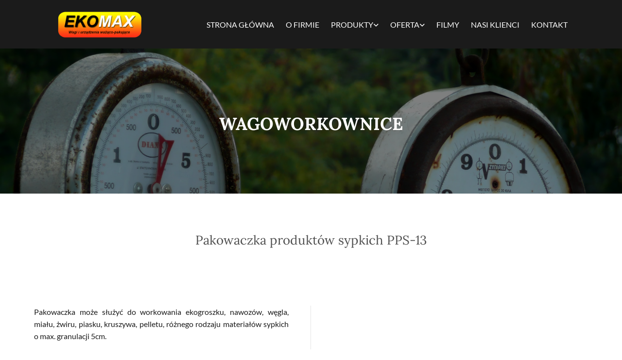

--- FILE ---
content_type: text/html; charset=UTF-8
request_url: https://ekomax24.pl/produkty/wagoworkownice/pakowaczka-produktow-sypkich-pps-13
body_size: 16041
content:
<!DOCTYPE html> <html lang="pl-PL" data-currency="EUR" data-lang="pl" data-countrycode="pl_PL" data-rHash="feed5d47c860f422712ac902a89865db" dir="auto"> <head> <meta charset="UTF-8"/> <title>Pakowaczka produktów sypkich PPS-13 - EkoMax</title><meta property="og:type" content="website"><meta property="og:title" content="Pakowaczka produktów sypkich PPS-13 - EkoMax"><meta property="og:url" content="https://ekomax24.pl/produkty/wagoworkownice/pakowaczka-produktow-sypkich-pps-13"><meta property="og:image" content="https://ekomax24.pl/uploads/vagnMmR0/brett-jordan-J_QjR9wHSdg-unsplash.jpg"><link rel='canonical' href='https://ekomax24.pl/produkty/wagoworkownice/pakowaczka-produktow-sypkich-pps-13'/><meta name="viewport" content="width=device-width, initial-scale=1"><link rel='shortcut icon' type='image/x-icon' href='https://site-assets.cdnmns.com/108ab34d214b6bd35fa24bb0b75a9731/css/img/favicon.ico'/><link rel="preload" href="https://css-fonts.eu.extra-cdn.com/css?family=Roboto:300,500&display=swap" as="style"><link href="https://css-fonts.eu.extra-cdn.com/css?family=Roboto:300,500&display=swap" rel="stylesheet"><link rel="preload" href="https://site-assets.cdnmns.com/108ab34d214b6bd35fa24bb0b75a9731/css/external-libs.css?1762435728889" as="style" fetchpriority="high"><link rel="stylesheet" href="https://site-assets.cdnmns.com/108ab34d214b6bd35fa24bb0b75a9731/css/external-libs.css?1762435728889"><style>article,aside,details,figcaption,figure,footer,header,hgroup,main,nav,section,summary{display:block}audio,canvas,video{display:inline-block}audio:not([controls]){display:none;height:0}[hidden]{display:none}html{font-size:100%;-ms-text-size-adjust:100%;-webkit-text-size-adjust:100%}html,button,input,select,textarea{font-family:inherit}body{margin:0}a:focus{outline-width:thin}a:active,a:hover{outline:0}h1{font-size:2em;margin:0.67em 0}h2{font-size:1.5em;margin:0.83em 0}h3{font-size:1.17em;margin:1em 0}h4{font-size:1em;margin:1.33em 0}h5{font-size:0.83em;margin:1.67em 0}h6{font-size:0.67em;margin:2.33em 0}abbr[title]{border-bottom:1px dotted}b,strong{font-weight:bold}blockquote{margin:1em 40px}dfn{font-style:italic}hr{-moz-box-sizing:content-box;box-sizing:content-box;height:0}mark{background:#ff0;color:#000}p,pre{margin:1em 0}code,kbd,pre,samp{font-family:monospace, serif;_font-family:'courier new', monospace;font-size:1em}pre{white-space:pre;white-space:pre-wrap;word-wrap:break-word}q{quotes:none}q:before,q:after{content:'';content:none}small{font-size:80%}sub,sup{font-size:75%;line-height:0;position:relative;vertical-align:baseline}sup{top:-0.5em}sub{bottom:-0.25em}dl,menu,ol,ul{margin:1em 0}dd{margin:0 0 0 40px}menu,ol,ul{padding:0 0 0 40px}nav ul,nav ol{list-style:none;list-style-image:none}img{-ms-interpolation-mode:bicubic}svg:not(:root){overflow:hidden}figure{margin:0}form{margin:0}fieldset{border:1px solid #c0c0c0;margin:0 2px;padding:0.35em 0.625em 0.75em}legend{border:0;padding:0;white-space:normal;*margin-left:-7px}button,input,select,textarea{font-size:100%;margin:0;vertical-align:baseline;*vertical-align:middle}button,input{line-height:normal}[type="submit"]{background-color:transparent}button,select{text-transform:none}button,html input[type="button"],input[type="reset"],input[type="submit"]{-webkit-appearance:button;cursor:pointer;*overflow:visible}button[disabled],html input[disabled]{cursor:default}input[type="checkbox"],input[type="radio"]{box-sizing:border-box;padding:0;*height:13px;*width:13px}input[type="search"]{-webkit-appearance:textfield;-moz-box-sizing:content-box;-webkit-box-sizing:content-box;box-sizing:content-box}input[type="search"]::-webkit-search-cancel-button,input[type="search"]::-webkit-search-decoration{-webkit-appearance:none}button::-moz-focus-inner,input::-moz-focus-inner{border:0;padding:0}textarea{overflow:auto;vertical-align:top}table{border-collapse:collapse;border-spacing:0}*,:before,:after{-webkit-box-sizing:border-box;-moz-box-sizing:border-box;box-sizing:border-box}@font-face{font-family:'FontAwesome';src:url("https://site-assets.cdnmns.com/108ab34d214b6bd35fa24bb0b75a9731/css/fonts/fa-brands-400.woff2") format("woff2"),url("https://site-assets.cdnmns.com/108ab34d214b6bd35fa24bb0b75a9731/css/fonts/fa-regular-400.woff2") format("woff2"),url("https://site-assets.cdnmns.com/108ab34d214b6bd35fa24bb0b75a9731/css/fonts/fa-solid-900.woff2") format("woff2"),url("https://site-assets.cdnmns.com/108ab34d214b6bd35fa24bb0b75a9731/css/fonts/fa-v4compatibility.woff2") format("woff2"),url("https://site-assets.cdnmns.com/108ab34d214b6bd35fa24bb0b75a9731/css/fonts/fa-brands-400.ttf") format("truetype"),url("https://site-assets.cdnmns.com/108ab34d214b6bd35fa24bb0b75a9731/css/fonts/fa-regular-400.ttf") format("truetype"),url("https://site-assets.cdnmns.com/108ab34d214b6bd35fa24bb0b75a9731/css/fonts/fa-solid-900.ttf") format("truetype"),url("https://site-assets.cdnmns.com/108ab34d214b6bd35fa24bb0b75a9731/css/fonts/fa-v4compatibility.ttf") format("truetype");font-weight:normal;font-style:normal;font-display:swap}@font-face{font-family:'FontAwesome';src:url("https://site-assets.cdnmns.com/108ab34d214b6bd35fa24bb0b75a9731/css/fonts/fa-brands-400.woff2") format("woff2"),url("https://site-assets.cdnmns.com/108ab34d214b6bd35fa24bb0b75a9731/css/fonts/fa-regular-400.woff2") format("woff2"),url("https://site-assets.cdnmns.com/108ab34d214b6bd35fa24bb0b75a9731/css/fonts/fa-solid-900.woff2") format("woff2"),url("https://site-assets.cdnmns.com/108ab34d214b6bd35fa24bb0b75a9731/css/fonts/fa-v4compatibility.woff2") format("woff2"),url("https://site-assets.cdnmns.com/108ab34d214b6bd35fa24bb0b75a9731/css/fonts/fa-brands-400.ttf") format("truetype"),url("https://site-assets.cdnmns.com/108ab34d214b6bd35fa24bb0b75a9731/css/fonts/fa-regular-400.ttf") format("truetype"),url("https://site-assets.cdnmns.com/108ab34d214b6bd35fa24bb0b75a9731/css/fonts/fa-solid-900.ttf") format("truetype"),url("https://site-assets.cdnmns.com/108ab34d214b6bd35fa24bb0b75a9731/css/fonts/fa-v4compatibility.ttf") format("truetype");font-weight:normal;font-style:normal;font-display:swap}header[data-underheaderrow]{position:absolute;left:0;right:0;z-index:5}header.headerFixed{position:fixed;top:0;z-index:5}header#shrunkImage{max-width:100%}header#shrunkImage>div.row{padding-top:8px;padding-bottom:8px}header.shrinking img,header.shrinking>div.row{transition:all 0.3s ease}.row{position:relative;width:100%}.row[data-attr-hide]{display:none}.rowGroup{width:100%;white-space:nowrap;overflow:hidden;display:-ms-flexbox;display:-webkit-flex;display:flex}.rowGroup.rowGroupFixed{width:1170px;margin:0 auto}.rowGroup.rowGroupFixed .row .container-fixed{width:100%}.rowGroup .row{vertical-align:top;white-space:normal;min-width:100%;min-height:100%}.rowGroup .row:last-child{margin-right:0}.no-flexbox .rowGroup .row{display:inline-block}.container{display:-ms-flexbox;display:-webkit-flex;display:flex;-webkit-flex-direction:row;-moz-flex-direction:row;-ms-flex-direction:row;flex-direction:row;-webkit-flex-wrap:wrap;-moz-flex-wrap:wrap;-ms-flex-wrap:wrap;flex-wrap:wrap}.no-flexbox .container{display:block}.no-flexbox .container:before,.no-flexbox .container:after{display:table;content:" "}.no-flexbox .container:after{clear:both}.container-fluid{width:100%}.container-fixed{width:100%}@media only screen and (min-width: 1200px){.container-fixed{max-width:1170px;margin:0 auto}.rowGroup.fullScreenRow .row{min-height:100vh;display:flex}.rowGroup.fullScreenRow.verticalAlignRowTop .row{align-items:flex-start}.rowGroup.fullScreenRow.verticalAlignRowCenter .row{align-items:center}.rowGroup.fullScreenRow.verticalAlignRowBottom .row{align-items:flex-end}.rowGroup .row{height:auto}.row.fullScreenRow{min-height:100vh;display:flex}.row.fullScreenRow.verticalAlignRowTop{align-items:flex-start !important}.row.fullScreenRow.verticalAlignRowCenter{align-items:center !important}.row.fullScreenRow.verticalAlignRowBottom{align-items:flex-end !important}}.container-fixed .container{width:100%}body .designRow{padding:0;margin:0;background-color:transparent}body .designRow>.container>.col{padding:0;margin:0}body.engagementPreviewBody{background-color:#EAEAEA}body.engagementPreviewBody .designRow{display:none}.col{position:relative;padding-left:15px;padding-right:15px}.no-flexbox .col{float:left;display:block}.col:after{content:"";visibility:hidden;display:block;height:0;clear:both}.col.flexCol{display:-ms-flexbox;display:flex;-webkit-flex-direction:column;-moz-flex-direction:column;-ms-flex-direction:column;flex-direction:column}[data-hideheader] header{margin-top:-99999px;position:absolute}[data-hidefooter] footer{margin-top:-99999px;position:absolute}.col-sm-12{width:100%}.col-sm-11{width:91.66667%}.col-sm-10{width:83.33333%}.col-sm-9{width:75%}.col-sm-8{width:66.66667%}.col-sm-7{width:58.33333%}.col-sm-6{width:50%}.col-sm-5{width:41.66667%}.col-sm-4{width:33.33333%}.col-sm-3{width:25%}.col-sm-2{width:16.66667%}.col-sm-1{width:8.33333%}@media only screen and (min-width: 768px){.col-md-12{width:100%}.col-md-11{width:91.66667%}.col-md-10{width:83.33333%}.col-md-9{width:75%}.col-md-8{width:66.66667%}.col-md-7{width:58.33333%}.col-md-6{width:50%}.col-md-5{width:41.66667%}.col-md-4{width:33.33333%}.col-md-3{width:25%}.col-md-2{width:16.66667%}.col-md-1{width:8.33333%}}@media only screen and (min-width: 1200px){.col-lg-12{width:100%}.col-lg-11{width:91.66667%}.col-lg-10{width:83.33333%}.col-lg-9{width:75%}.col-lg-8{width:66.66667%}.col-lg-7{width:58.33333%}.col-lg-6{width:50%}.col-lg-5{width:41.66667%}.col-lg-4{width:33.33333%}.col-lg-3{width:25%}.col-lg-2{width:16.66667%}.col-lg-1{width:8.33333%}}.clear:after,.clear:before{display:table;content:'';flex-basis:0;order:1}.clear:after{clear:both}.lt-ie8 .clear{zoom:1}.hide-overflow{overflow:hidden}.hide-visibility{opacity:0;visibility:hidden}.hidden{display:none !important}.hiddenBG{background-image:none !important}@media only screen and (min-width: 0px) and (max-width: 767px){.hidden-sm{display:none !important}}@media only screen and (min-width: 768px) and (max-width: 1199px){.hidden-md{display:none !important}}@media only screen and (min-width: 1200px){.hidden-lg{display:none !important}}.text-left{text-align:left}.text-center{text-align:center}.text-right{text-align:right}.margin-bottom{margin-bottom:20px}.no-lat-padding{padding-left:0px;padding-right:0px}.no-left-padding{padding-left:0px}.no-right-padding{padding-right:0px}nav .closeBtn{color:#FFF}nav a{display:block}nav a:focus,nav a:focus+.dropIco{position:relative;z-index:1}nav .dropIco{border:none;background:transparent;top:0}nav .dropIco:hover{cursor:pointer}nav .navIcon{vertical-align:middle}@media only screen and (min-width: 768px){nav:before{color:#FFF;font-size:40px;line-height:1em}[data-enablefocusindication] nav:not(.opened-menu) ul li.hasChildren{display:inline-flex}[data-enablefocusindication] nav:not(.opened-menu) ul li.hasChildren ul[id^="navUl"]{overflow:visible}[data-enablefocusindication] nav:not(.opened-menu) ul li.hasChildren ul li.hasChildren{display:block}[data-enablefocusindication] nav:not(.opened-menu) ul li a.dropIco{margin:0 !important;padding:0 !important}nav ul{margin:0;padding:0;position:relative}[data-enablefocusindication] nav ul:not(.navContainer) li.showChildren a.dropIco{position:absolute;top:50%;left:calc(100% - $caretSize)}[data-enablefocusindication] nav ul:not(.navContainer) li.showChildren>ul{opacity:1;transition:0.5s ease-in-out;max-height:1500px}[data-enablefocusindication] nav ul li a.dropIco{background-color:transparent !important;position:absolute;display:inline-block;min-width:10px;height:100%}[data-enablefocusindication] nav ul li a.dropIco:after{display:none}[data-enablefocusindication] nav ul li.hasChildren>ul>li.hasChildren a.dropIco{position:absolute;display:inline-block;top:calc(50% - 5px);right:10px;left:unset;width:10px;height:10px}[data-enablefocusindication] nav ul li.hasChildren>ul>li.hasChildren a.dropIco:after{content:"";font-family:"FontAwesome"}nav ul li{list-style:none;display:inline-block;text-align:left;position:relative}nav ul li a{display:inline-block}nav ul li a:after{content:"";font-family:"FontAwesome";font-size:0.8em;line-height:0.8em;width:10px}nav ul li a:only-child:after{display:none}nav ul li a.dropIco{display:none}nav ul li:hover>ul,nav ul li.hover>ul{display:block;opacity:1;visibility:visible}nav ul>li:focus{z-index:999}nav ul .closeBtn{display:none}nav>ul ul{display:block;opacity:0;visibility:hidden;position:absolute;left:auto;top:100%;margin-top:0;z-index:5;width:auto}nav>ul ul.left{right:100%;left:unset}nav>ul ul.firstSubmenuLeft{right:0}footer nav>ul ul{top:auto;bottom:100%}nav>ul ul .naviLeft li{text-align:end}nav>ul ul li{float:none;display:block;margin-left:0;min-width:220px;position:relative}nav>ul ul li a:after{content:"";position:absolute;right:10px;top:50%;-webkit-transform:translate(0, -50%);-moz-transform:translate(0, -50%);-o-transform:translate(0, -50%);-ms-transform:translate(0, -50%);transform:translate(0, -50%)}nav>ul ul li a.naviLeft+.dropIco{left:10px !important}nav>ul ul li a.naviLeft:after{content:"";position:absolute;left:10px;right:unset;top:50%;-webkit-transform:translate(0, -50%);-moz-transform:translate(0, -50%);-o-transform:translate(0, -50%);-ms-transform:translate(0, -50%);transform:translate(0, -50%)}nav>ul ul a{white-space:normal;display:block}nav>ul ul ul{left:100%;top:0px}}@media (min-width: 768px) and (max-width: 1199px){nav[data-settings*="verticalNav-md=true"]:before{cursor:pointer;content:"";font-family:"FontAwesome"}nav[data-settings*="verticalNav-md=true"] ul{margin:0;padding:0;visibility:visible}nav[data-settings*="verticalNav-md=true"] ul li{text-align:left !important;position:relative;display:block;width:100%}nav[data-settings*="verticalNav-md=true"] ul li.hasChildren>ul>li.hasChildren a.dropIco{height:unset}nav[data-settings*="verticalNav-md=true"] ul li.hasChildren a.dropIco{position:absolute;display:inline-block;margin-top:0 !important;margin-bottom:0 !important;right:0;height:unset}nav[data-settings*="verticalNav-md=true"] ul li.hasChildren a.dropIco:before{content:"";font-family:"FontAwesome"}nav[data-settings*="verticalNav-md=true"] ul li.hasChildren a.dropIco:after{content:'' !important;display:block;position:absolute;margin:0;width:40px;height:40px;top:50%;left:50%;background:transparent;-webkit-transform:translate(-50%, -50%);-moz-transform:translate(-50%, -50%);-o-transform:translate(-50%, -50%);-ms-transform:translate(-50%, -50%);transform:translate(-50%, -50%);z-index:2}nav[data-settings*="verticalNav-md=true"] ul li.hasChildren.showChildren>.dropIco:before{content:""}nav[data-settings*="verticalNav-md=true"] ul li.hasChildren>ul>li.hasChildren a.dropIco{right:1em;top:0 !important;left:unset !important}nav[data-settings*="verticalNav-md=true"] ul a{text-decoration:none;display:block;line-height:1}nav[data-settings*="verticalNav-md=true"] ul a:after{display:none}nav[data-settings*="verticalNav-md=true"] ul a.dropIco[aria-expanded=true] ~ ul{overflow:visible}nav[data-settings*="verticalNav-md=true"] ul a:focus,nav[data-settings*="verticalNav-md=true"] ul a:focus ~ .dropIco{z-index:6}nav[data-settings*="verticalNav-md=true"]>ul{position:fixed;top:0;right:100%;width:20%;height:100%;z-index:99999;background:rgba(0,0,0,0.9);padding-top:50px;overflow-y:scroll}nav[data-settings*="verticalNav-md=true"]>ul ul{max-height:0;margin-left:10px;transition:0.5s cubic-bezier(0, 1, 0.5, 1);overflow:hidden;display:block;position:relative;top:auto;left:auto;right:unset}nav[data-settings*="verticalNav-md=true"]>ul .hasChildren.showChildren>ul{opacity:1;transition:0.5s ease-in-out;max-height:1500px}nav[data-settings*="verticalNav-md=true"]>ul .closeBtn{position:absolute;top:10px;right:10px;font-size:2em;display:inline;width:auto;padding:0.2em}nav[data-settings*="verticalNav-md=true"]>ul .closeBtn:before{content:"×";font-family:"FontAwesome"}nav[data-settings*="verticalNav-md=true"][data-settings*="direction=right"]>ul{right:auto;left:100%}nav[data-settings*="verticalNav-md=true"]>ul{width:50%}}@media (min-width: 1200px){nav[data-settings*="verticalNav-lg=true"]:before{cursor:pointer;content:"";font-family:"FontAwesome"}nav[data-settings*="verticalNav-lg=true"] ul{margin:0;padding:0;visibility:visible}nav[data-settings*="verticalNav-lg=true"] ul li{text-align:left !important;position:relative;display:block;width:100%}nav[data-settings*="verticalNav-lg=true"] ul li.hasChildren>ul>li.hasChildren a.dropIco{height:unset}nav[data-settings*="verticalNav-lg=true"] ul li.hasChildren a.dropIco{position:absolute;display:inline-block;margin-top:0 !important;margin-bottom:0 !important;right:0;height:unset}nav[data-settings*="verticalNav-lg=true"] ul li.hasChildren a.dropIco:before{content:"";font-family:"FontAwesome"}nav[data-settings*="verticalNav-lg=true"] ul li.hasChildren a.dropIco:after{content:'' !important;display:block;position:absolute;margin:0;width:40px;height:40px;top:50%;left:50%;background:transparent;-webkit-transform:translate(-50%, -50%);-moz-transform:translate(-50%, -50%);-o-transform:translate(-50%, -50%);-ms-transform:translate(-50%, -50%);transform:translate(-50%, -50%);z-index:2}nav[data-settings*="verticalNav-lg=true"] ul li.hasChildren.showChildren>.dropIco:before{content:""}nav[data-settings*="verticalNav-lg=true"] ul li.hasChildren>ul>li.hasChildren a.dropIco{right:1em;top:0 !important;left:unset !important}nav[data-settings*="verticalNav-lg=true"] ul a{text-decoration:none;display:block;line-height:1}nav[data-settings*="verticalNav-lg=true"] ul a:after{display:none}nav[data-settings*="verticalNav-lg=true"] ul a.dropIco[aria-expanded=true] ~ ul{overflow:visible}nav[data-settings*="verticalNav-lg=true"] ul a:focus,nav[data-settings*="verticalNav-lg=true"] ul a:focus ~ .dropIco{z-index:6}nav[data-settings*="verticalNav-lg=true"]>ul{position:fixed;top:0;right:100%;width:20%;height:100%;z-index:99999;background:rgba(0,0,0,0.9);padding-top:50px;overflow-y:scroll}nav[data-settings*="verticalNav-lg=true"]>ul ul{max-height:0;margin-left:10px;transition:0.5s cubic-bezier(0, 1, 0.5, 1);overflow:hidden;display:block;position:relative;top:auto;left:auto;right:unset}nav[data-settings*="verticalNav-lg=true"]>ul .hasChildren.showChildren>ul{opacity:1;transition:0.5s ease-in-out;max-height:1500px}nav[data-settings*="verticalNav-lg=true"]>ul .closeBtn{position:absolute;top:10px;right:10px;font-size:2em;display:inline;width:auto;padding:0.2em}nav[data-settings*="verticalNav-lg=true"]>ul .closeBtn:before{content:"×";font-family:"FontAwesome"}nav[data-settings*="verticalNav-lg=true"][data-settings*="direction=right"]>ul{right:auto;left:100%}}nav[data-settings*="vertical=true"]:before{cursor:pointer;content:"";font-family:"FontAwesome"}nav[data-settings*="vertical=true"] ul{margin:0;padding:0;visibility:visible}nav[data-settings*="vertical=true"] ul li{text-align:left !important;position:relative;display:block;width:100%}nav[data-settings*="vertical=true"] ul li.hasChildren>ul>li.hasChildren a.dropIco{height:unset}nav[data-settings*="vertical=true"] ul li.hasChildren a.dropIco{position:absolute;display:inline-block;margin-top:0 !important;margin-bottom:0 !important;right:0;height:unset}nav[data-settings*="vertical=true"] ul li.hasChildren a.dropIco:before{content:"";font-family:"FontAwesome"}nav[data-settings*="vertical=true"] ul li.hasChildren a.dropIco:after{content:'' !important;display:block;position:absolute;margin:0;width:40px;height:40px;top:50%;left:50%;background:transparent;-webkit-transform:translate(-50%, -50%);-moz-transform:translate(-50%, -50%);-o-transform:translate(-50%, -50%);-ms-transform:translate(-50%, -50%);transform:translate(-50%, -50%);z-index:2}nav[data-settings*="vertical=true"] ul li.hasChildren.showChildren>.dropIco:before{content:""}nav[data-settings*="vertical=true"] ul li.hasChildren>ul>li.hasChildren a.dropIco{right:1em;top:0 !important;left:unset !important}nav[data-settings*="vertical=true"] ul a{text-decoration:none;display:block;line-height:1}nav[data-settings*="vertical=true"] ul a:after{display:none}nav[data-settings*="vertical=true"] ul a.dropIco[aria-expanded=true] ~ ul{overflow:visible}nav[data-settings*="vertical=true"] ul a:focus,nav[data-settings*="vertical=true"] ul a:focus ~ .dropIco{z-index:6}nav[data-settings*="vertical=true"]>ul{position:fixed;top:0;right:100%;width:20%;height:100%;z-index:99999;background:rgba(0,0,0,0.9);padding-top:50px;overflow-y:scroll}nav[data-settings*="vertical=true"]>ul ul{max-height:0;margin-left:10px;transition:0.5s cubic-bezier(0, 1, 0.5, 1);overflow:hidden;display:block;position:relative;top:auto;left:auto;right:unset}nav[data-settings*="vertical=true"]>ul .hasChildren.showChildren>ul{opacity:1;transition:0.5s ease-in-out;max-height:1500px}nav[data-settings*="vertical=true"]>ul .closeBtn{position:absolute;top:10px;right:10px;font-size:2em;display:inline;width:auto;padding:0.2em}nav[data-settings*="vertical=true"]>ul .closeBtn:before{content:"×";font-family:"FontAwesome"}nav[data-settings*="vertical=true"][data-settings*="direction=right"]>ul{right:auto;left:100%}@media only screen and (max-width: 767px){nav:not(.horizontal-menu--mobile):before,nav[data-settings*="vertical=true"]:not(.horizontal-menu--mobile):before{content:"";cursor:pointer;font-family:"FontAwesome";padding:10px;line-height:1em}nav:not(.horizontal-menu--mobile) ul,nav[data-settings*="vertical=true"]:not(.horizontal-menu--mobile) ul{margin:0;padding:0}nav:not(.horizontal-menu--mobile) ul li,nav[data-settings*="vertical=true"]:not(.horizontal-menu--mobile) ul li{text-align:left !important;position:relative}nav:not(.horizontal-menu--mobile) ul li.hasChildren .dropIco,nav[data-settings*="vertical=true"]:not(.horizontal-menu--mobile) ul li.hasChildren .dropIco{position:absolute;right:1em;padding-left:15px;padding-right:15px;margin-top:0 !important;margin-bottom:0 !important}nav:not(.horizontal-menu--mobile) ul li.hasChildren .dropIco:before,nav[data-settings*="vertical=true"]:not(.horizontal-menu--mobile) ul li.hasChildren .dropIco:before{content:"";font-family:"FontAwesome"}nav:not(.horizontal-menu--mobile) ul li.hasChildren .dropIco:after,nav[data-settings*="vertical=true"]:not(.horizontal-menu--mobile) ul li.hasChildren .dropIco:after{display:none}nav:not(.horizontal-menu--mobile) ul li.hasChildren.showChildren>.dropIco:before,nav[data-settings*="vertical=true"]:not(.horizontal-menu--mobile) ul li.hasChildren.showChildren>.dropIco:before{content:""}nav:not(.horizontal-menu--mobile) ul li.active>a,nav[data-settings*="vertical=true"]:not(.horizontal-menu--mobile) ul li.active>a{font-weight:600}nav:not(.horizontal-menu--mobile) ul a,nav[data-settings*="vertical=true"]:not(.horizontal-menu--mobile) ul a{text-decoration:none;line-height:1}nav:not(.horizontal-menu--mobile) ul a.dropIco[aria-expanded=true] ~ ul,nav[data-settings*="vertical=true"]:not(.horizontal-menu--mobile) ul a.dropIco[aria-expanded=true] ~ ul{overflow:visible}nav:not(.horizontal-menu--mobile) ul a:focus,nav:not(.horizontal-menu--mobile) ul a:focus ~ .dropIco,nav[data-settings*="vertical=true"]:not(.horizontal-menu--mobile) ul a:focus,nav[data-settings*="vertical=true"]:not(.horizontal-menu--mobile) ul a:focus ~ .dropIco{z-index:6}nav:not(.horizontal-menu--mobile)>ul,nav[data-settings*="vertical=true"]:not(.horizontal-menu--mobile)>ul{position:fixed;right:100%;top:0;width:100%;height:100%;z-index:99999;background:rgba(0,0,0,0.9);padding:50px 0 0 20px;overflow-y:scroll}nav:not(.horizontal-menu--mobile)>ul ul,nav[data-settings*="vertical=true"]:not(.horizontal-menu--mobile)>ul ul{max-height:0;margin-left:10px;transition:0.5s cubic-bezier(0, 1, 0.5, 1);overflow:hidden}nav:not(.horizontal-menu--mobile)>ul ul li a,nav[data-settings*="vertical=true"]:not(.horizontal-menu--mobile)>ul ul li a{line-height:1}nav:not(.horizontal-menu--mobile)>ul .hasChildren.showChildren>ul,nav[data-settings*="vertical=true"]:not(.horizontal-menu--mobile)>ul .hasChildren.showChildren>ul{opacity:1;transition:0.5s ease-in-out;max-height:1500px}nav:not(.horizontal-menu--mobile)>ul .closeBtn,nav[data-settings*="vertical=true"]:not(.horizontal-menu--mobile)>ul .closeBtn{position:absolute;top:19px;right:21px;font-size:2em;display:inline;z-index:1;padding:0.2em}nav:not(.horizontal-menu--mobile)>ul .closeBtn:before,nav[data-settings*="vertical=true"]:not(.horizontal-menu--mobile)>ul .closeBtn:before{content:"×";font-family:"FontAwesome"}nav:not(.horizontal-menu--mobile)[data-settings*="direction=right"]>ul,nav[data-settings*="vertical=true"]:not(.horizontal-menu--mobile)[data-settings*="direction=right"]>ul{left:100%;right:auto}}.locale ul{margin:0;padding:0;display:inline-block;white-space:nowrap;position:relative;z-index:2}.locale ul a{text-decoration:none}.locale ul li{display:none;list-style:none;position:absolute;width:100%}.locale ul li a:before{content:"";font-family:"FontAwesome";font-size:0.8em;margin-right:5px;display:none;vertical-align:bottom}.locale ul li.active{display:block;position:static}.locale ul li.active a:before{display:inline-block}.locale ul li.active:only-child a:before{display:none}.locale ul:hover{z-index:11}.locale ul:hover li{display:block}.locale .locale_touch li:not(.active){display:block}body.noScroll{overflow:hidden;position:fixed}body.safariNoScroll{overflow:hidden}.form input[type="checkbox"]+label{display:inline-block;margin-left:10px;cursor:pointer}.form input[type="checkbox"]+label:before{display:inline-block;vertical-align:middle;left:0;width:1.8em;height:1.8em;font-family:'FontAwesome';font-size:0.8em;text-align:center;line-height:1.7em;margin-right:0.5em;content:'';color:#333;background:#FFF;border:1px solid #ccc;letter-spacing:normal;font-style:normal}.form input[type="checkbox"]:focus+label:before{-webkit-box-shadow:box-shadow(0 0 1px 0.01em #3b99fc);-moz-box-shadow:box-shadow(0 0 1px 0.01em #3b99fc);box-shadow:box-shadow(0 0 1px 0.01em #3b99fc)}.form input[type="checkbox"]:checked+label:before{content:'\f00c'}.image{max-width:100%;height:auto}.row.brandfooter .col{display:block}.row.brandfooter .brandLogoContainer{text-align:right}.row.brandfooter .brandLogoContainer .footerlogo{vertical-align:middle}.row.brandfooter .brandLogoContainer .brandText{display:inline-block;vertical-align:middle}.row.brandfooter .brandTextAlternativeContainer{display:flex;align-items:center;padding-top:6px}.row.brandfooter .brandTextAlternativeContainer a{color:inherit !important}.row.brandfooter .brandTextContainer{width:inherit}.row.brandfooter .brandTextContainer .footerText{color:black}.row.brandfooter .logoOpacity{opacity:66%;width:100px}@media only screen and (max-width: 768px){.row.brandfooter .brandLogoContainer,.row.brandfooter .brandTextContainer{text-align:center}}.row.brandfooter.noPadding{height:40px;display:table;padding:0}.row.brandfooter.noPadding img,.row.brandfooter.noPadding span{display:table-cell;vertical-align:middle}.row.brandfooter.noPadding img.brandingText,.row.brandfooter.noPadding span.brandingText{padding-left:5px}.row.brandfooter .brandedInnerRow{padding:0}.row.brandfooter .brandedTopColumn{margin-bottom:25px}.row.brandheader{z-index:1;box-shadow:0px 0px 5px rgba(0,0,0,0.1)}.row.brandheader .col{display:block;padding-bottom:0}.row.brandheader.noPadding{height:56px;display:flex;justify-content:center;align-items:center;padding:0}.row.brandheader.noPadding .wrapper{display:flex;justify-content:center;align-items:center}.row.brandheader.noPadding .wrapper .brandingLogo{margin-right:24px;padding-right:24px;border-right:1px solid #ECEDEE}.row.brandheader.noPadding .wrapper .brandingLogo img{height:32px}.row.brandheader.noPadding .wrapper .brandingLink{font-size:13px}@media only screen and (max-width: 375px){.row.brandheader .col{display:flex;justify-content:center;align-items:center;padding-bottom:0}.row.brandheader.noPadding{height:100px}.row.brandheader.noPadding .wrapper{flex-wrap:wrap;padding:0 10px 7px 10px}.row.brandheader.noPadding .wrapper .brandingLogo{border-right:none;margin-right:0;padding-right:5px;padding-left:5px}}@media only screen and (min-width: 376px) and (max-width: 426px){.row.brandheader .col{display:flex;justify-content:center;align-items:center;padding-bottom:0}.row.brandheader.noPadding{height:88px}.row.brandheader.noPadding .wrapper{flex-wrap:wrap;padding:0 30px 7px 30px}.row.brandheader.noPadding .wrapper .brandingLogo{border-right:none;margin-right:0;padding-right:5px;padding-left:5px}}@media only screen and (min-width: 427px) and (max-width: 1024px){.row.brandheader .col{display:flex;justify-content:center;align-items:center;padding-bottom:0}.row.brandheader.noPadding .wrapper{flex-wrap:wrap}}.infobar-wrapper{position:fixed;top:0;left:0;display:block;z-index:20;width:100vw;padding:32px;background:rgba(27,27,27,0.95);font-size:13px}.infobar-wrapper .infobar{font-family:'Roboto';width:100vw;text-align:left;display:flex;flex-direction:column;justify-content:center;height:100%}.infobar-wrapper .infobar a{color:#fff}.infobar-wrapper .infobar p{color:#fff;text-align:left;line-height:18px}.infobar-wrapper .infobar .cookie-row{width:calc(100% - 64px);padding:0}.infobar-wrapper .infobar .cookie-row.cookie-row-text{overflow:auto}.infobar-wrapper .infobar h1.cookie-headline,.infobar-wrapper .infobar h4.cookie-headline{color:#fff;font-size:18px;font-weight:500;margin-bottom:8px}.infobar-wrapper .infobar h1.cookie-headline.push-top,.infobar-wrapper .infobar h4.cookie-headline.push-top{margin-top:24px}.infobar-wrapper .infobar p.cookie-description{text-align:left;line-height:1.36;font-size:14px;font-weight:300;max-width:1040px;width:100%;margin-bottom:16px}.infobar-wrapper .infobar p.cookie-readmore{font-size:14px;text-align:left;padding-bottom:12px}.infobar-wrapper .infobar .cookie-checkboxes{width:50%;min-height:47px;padding:16px 0;float:left}.infobar-wrapper .infobar .cookie-checkboxes label{color:#fff;font-size:16px;font-weight:300;margin-right:16px}.infobar-wrapper .infobar .cookie-checkboxes label input{margin-right:8px}.infobar-wrapper .infobar .cookie-buttons{font-weight:500;width:50%;min-height:47px;float:left;text-align:right}.infobar-wrapper .infobar .cookie-buttons a{cursor:pointer}.infobar-wrapper[data-settings*="bottom"]{bottom:0;top:inherit}@media only screen and (max-width: 1199px){.infobar-wrapper .infobar{width:100%}}.infobar-wrapper .infobar-close{position:absolute;top:15px;right:20px;font-size:25px;color:#FFF}.infobar-wrapper a#revoke-consent{font-size:13px;padding:13px 24px;border:1px solid #fff;background:#fff;color:#181818;-webkit-border-radius:3px;-moz-border-radius:3px;-o-border-radius:3px;border-radius:3px}.infobar-wrapper a#infobar-acceptCookiesBtn{display:inline-block;font-size:13px;padding:13px 24px;border:1px solid #fff;background:#fff;color:#181818;-webkit-border-radius:3px;-moz-border-radius:3px;-o-border-radius:3px;border-radius:3px}.infobar-wrapper a#infobar-acceptSelectedCookiesBtn{display:inline-block;font-size:13px;padding:13px 24px;border:1px solid #fff;margin-right:16px;-webkit-border-radius:3px;-moz-border-radius:3px;-o-border-radius:3px;border-radius:3px}.infobar-wrapper a#infobar-donottrack{font-size:13px;padding:13px 24px;border:1px solid #fff;background:#fff;color:#181818;margin-left:18px;float:right;-webkit-border-radius:3px;-moz-border-radius:3px;-o-border-radius:3px;border-radius:3px}@media only screen and (max-width: 992px){.infobar-wrapper{height:100%;overflow:scroll}.infobar-wrapper .infobar .cookie-row{width:100%}.infobar-wrapper .infobar .cookie-checkboxes{float:none;width:100%}.infobar-wrapper .infobar .cookie-checkboxes label{display:block}.infobar-wrapper .infobar .cookie-checkboxes label:first-of-type{margin-bottom:16px}.infobar-wrapper .infobar .cookie-buttons{float:none;width:100%;text-align:left}}.optout-button{position:fixed;bottom:0px;left:2%;z-index:5;width:100px;height:50px;background-color:rgba(163,163,163,0.4);color:white}.rowGroup .row.normalizeSize,.imagelist .slide.normalizeSize,.gallery .slide.normalizeSize,.catalog .slide.normalizeSize,.blog .slide.normalizeSize{opacity:0;padding-left:0;padding-right:0;min-width:0;max-width:0;max-height:0;border:0}@media only screen and (max-width: 768px){.rowGroup .row.normalizeSize,.imagelist .slide.normalizeSize,.gallery .slide.normalizeSize,.catalog .slide.normalizeSize,.blog .slide.normalizeSize{padding-left:0;padding-right:0;min-width:0;max-width:0;border:0}}.osmap .osmap-container,.osmap .map-container{z-index:0}.singleProduct .shopQuantity{float:left;display:inline-block;padding:5px 0}.singleProduct .shopQuantity .description{margin-right:5px}.singleProduct .shopQuantity .decreaseQuantity,.singleProduct .shopQuantity .increaseQuantity{cursor:pointer;width:20px;padding:0 10px;-moz-user-select:-moz-none;-khtml-user-select:none;-webkit-user-select:none;user-select:none}.singleProduct .shopQuantity .decreaseQuantity.outOfStock,.singleProduct .shopQuantity .increaseQuantity.outOfStock{color:#333333;cursor:auto}.singleProduct .shopQuantity .quantity{width:40px;display:inline-block;text-align:center}.cart .prodDetails>span{overflow:visible}.cart .prodDetails .prodQuant,.cart .prodDetails .prodQuantity,.cart .prodDetails .prodPrice{display:inline-block}.cart .prodDetails .prodQuant{padding-right:10px}.cart .prodDetails input.prodQuantity{width:20px;text-align:center;border-radius:3px}.cart .prodDetails .prodPrice{float:right;line-height:2.2em}.cart .prodRemove{padding-top:1em}.checkout .products .product-row .qty{width:auto} </style><!--[if IE 8]><link rel="stylesheet" href="https://site-assets.cdnmns.com/108ab34d214b6bd35fa24bb0b75a9731/css/grids.css?1762435728889"><!endif]--><style>.h-captcha{display:table;margin-bottom:10px}.hcaptcha-badge{background-color:#fafafa;z-index:2;width:280px;border-radius:4px;border:1px solid #b2bdcc;position:fixed;bottom:70px}.hcaptcha-badge.hide{visibility:hidden}.hcaptcha-badge.bottomleft{left:-210px;display:flex;flex-direction:row-reverse}.hcaptcha-badge.bottomleft .hcaptcha-badge-logo-wrapper{padding:5px 10px 0px 10px;display:flex;align-items:center;flex-direction:column}.hcaptcha-badge.bottomleft .hcaptcha-badge-logo-wrapper .hcaptcha-badge-logo{width:50px;height:50px;background-image:url("https://site-assets.cdnmns.com/108ab34d214b6bd35fa24bb0b75a9731/css/img/hcaptcha-badge.svg");background-size:cover}.hcaptcha-badge.bottomleft .hcaptcha-badge-logo-wrapper .hcaptcha-badge-text{font-size:10px;font-weight:600}.hcaptcha-badge.bottomleft .hcaptcha-badge-legal{display:block;margin:auto;line-height:18px;font-size:10px;min-width:200px}.hcaptcha-badge.bottomleft:hover{left:2px;cursor:pointer}.hcaptcha-badge.bottomright{right:-210px;display:flex}.hcaptcha-badge.bottomright .hcaptcha-badge-logo-wrapper{padding:5px 10px 0px 10px;display:flex;align-items:center;flex-direction:column}.hcaptcha-badge.bottomright .hcaptcha-badge-logo-wrapper .hcaptcha-badge-logo{width:50px;height:50px;background-image:url("https://site-assets.cdnmns.com/108ab34d214b6bd35fa24bb0b75a9731/css/img/hcaptcha-badge.svg");background-size:cover}.hcaptcha-badge.bottomright .hcaptcha-badge-logo-wrapper .hcaptcha-badge-text{font-size:10px;font-weight:600}.hcaptcha-badge.bottomright .hcaptcha-badge-legal{display:block;margin:auto;line-height:18px;font-size:10px;min-width:200px}.hcaptcha-badge.bottomright:hover{right:2px;cursor:pointer}.hcaptcha-badge:after{content:'';display:block;width:65px;height:73.6px;background-image:url("https://site-assets.cdnmns.com/108ab34d214b6bd35fa24bb0b75a9731/css/img/hcaptcha-badge-tool.png");background-size:cover} </style><!--[if IE 8]><link rel="stylesheet" href="https://site-assets.cdnmns.com/108ab34d214b6bd35fa24bb0b75a9731/css/hcaptcha.css?1762435728889"><![endif]--><style id='style_site'>.headline { font-family:Lora; font-weight:700; color:#505050; font-size:26px; line-height:1.2em; margin-bottom:20px;} .headline a:hover { text-decoration:underline;} nav { text-align:right;} nav> ul li> a { color:rgb(53, 53, 53);} nav:before { font-size:30px; color:rgb(53, 53, 53);} nav> ul> li> ul a { font-size:14px; color:rgb(27, 27, 27);} nav> ul li> a:hover { color:#f8a942;} nav> ul li.active> a { color:#f8a942; border-color:#f8a942;} nav> ul li a { padding-top:10px; padding-right:15px; padding-bottom:10px; padding-left:15px; margin-top:0px; margin-right:0px; margin-left:0px; text-transform:uppercase; background-color:rgba(255, 255, 255, 0); border-color:rgba(30, 149, 80, 0); border-bottom-width:4px;} nav> ul> li> ul li a { background-color:rgb(255, 255, 255); border-color:rgb(255, 255, 255); margin-bottom:0px; border-bottom-width:0px; padding-left:10px; padding-right:10px;} nav> ul> li> ul li.active> a { color:#f8a942; border-color:rgb(255, 255, 255); background-color:rgb(255, 255, 255);} nav.opened-menu> ul { background-color:rgb(255, 255, 255);} nav> ul .closeBtn { color:rgb(182, 182, 182);} nav> ul> li> ul a:hover { color:#f8a942;} .nav .navIcon.fa { padding-right:10px; padding-bottom:2px;} nav> ul> li> ul li a:hover { border-color:rgb(255, 255, 255); background-color:rgb(255, 255, 255);} nav> ul li a:hover { border-color:#f8a942;} .subtitle { font-family:Lora; font-size:22px; line-height:1.2em; margin-bottom:20px;} .subtitle a { color:rgb(53, 53, 53);} .subtitle a:hover { color:#cf8626;} .preamble { font-size:20px; line-height:1.4em; letter-spacing:0em; margin-bottom:5px;} .bodytext { font-family:Lato; margin-bottom:5px;} .bodytext a { color:rgb(182, 182, 182);} .smalltext { font-family:Lora; font-size:30px; line-height:1.6em; margin-bottom:5px;} .smalltext a { color:rgb(53, 53, 53);} .smalltext a:hover { color:#cf8626; text-decoration:underline;} body { color:rgb(27, 27, 27); font-size:16px; font-family:Roboto; line-height:1.6em; font-weight:400; background-color:rgb(255, 255, 255); background-image:url(/uploads/vagnMmR0/brett-jordan-J_QjR9wHSdg-unsplash.jpg); background-repeat:no-repeat; background-size:cover; background-position:50% 50%; background-attachment:fixed;} body a { text-decoration:none; color:#cf8626;} body a:hover { color:#f8a942;} .button { border-radius:3px; background-color:#f8a942; font-weight:700; color:rgb(255, 255, 255); font-family:Helvetica; line-height:1em; border-top-left-radius:100px; border-top-right-radius:100px; border-bottom-left-radius:100px; border-bottom-right-radius:100px; margin-bottom:40px; padding-left:30px; padding-top:20px; padding-bottom:20px; padding-right:30px;} .button:hover { background-color:#cf8626; color:rgb(255, 255, 255);} .button .buttonIcon.fa { margin-right:10px;} .form { margin-bottom:40px; padding-left:0px; padding-top:0px; padding-bottom:0px; padding-right:0px;} .form label { padding-bottom:0px; line-height:1.2em; margin-bottom:10px;} .form input[type=text],.form textarea,.form select { border-radius:3px; border-color:rgb(182, 182, 182); color:rgb(69, 69, 69); font-size:14px; padding-top:12px; padding-right:10px; padding-bottom:12px; padding-left:10px; margin-top:0px; margin-right:0px; margin-left:0px; background-color:rgb(255, 255, 255); border-top-width:1px; border-left-width:1px; border-bottom-width:1px; border-right-width:1px; margin-bottom:10px; border-top-left-radius:0px; border-top-right-radius:0px; border-bottom-right-radius:0px; border-bottom-left-radius:0px;} .form input[type=submit] { margin-top:20px; margin-bottom:0px;} .form2 label { color:rgb(255, 255, 255); text-align:center;} .form2 input[type=text],.form2 textarea,.form2 select { background-color:rgb(182, 182, 182); border-color:rgb(255, 255, 255); color:rgb(27, 27, 27);} .form2 input[type=submit] { color:rgb(27, 27, 27); background-color:rgb(255, 255, 255); display:table; margin-left:auto; margin-right:auto;} .form2 input[type=submit]:hover { color:rgb(255, 255, 255); background-color:rgb(27, 27, 27);} .form .subtitle { margin-top:20px;} .form2 .subtitle { color:rgb(255, 255, 255);} .form input[type=text],.form input[type=date],.form textarea,.form select { font-family:Lato; color:#a7a7a7;} .form input[type=checkbox]+span,.form input[type=radio]+span,.form .form_option input[type=checkbox]+label:not([class*="optin"]) { margin-left:0px; margin-bottom:20px; margin-right:20px;} .text { margin-bottom:40px; padding-top:0px; padding-right:0px; padding-bottom:0px; padding-left:0px;} .image { margin-bottom:40px;} .image + .hoverOverlay { background-color:rgba(255, 255, 255, 0.52);} .map { margin-bottom:40px;} .gallery { margin-bottom:40px;} .row { padding-top:60px; padding-right:30px; padding-bottom:20px; padding-left:30px; background-color:rgb(255, 255, 255);} .col { margin-bottom:0px; padding-left:15px; padding-right:15px; margin-top:0px; padding-bottom:0px;} .custom1 { line-height:1.1em; margin-bottom:5px; font-size:50px; text-align:center; font-weight:800; text-transform:uppercase; color:#494949;} .custom1 a { color:#f8a942;} .custom1 a:hover { color:#f8a942;} .custom2 { line-height:1.2em; margin-bottom:5px; color:#494949; font-size:28px; text-align:center;} .custom2 a { color:#f8a942;} .custom2 a:hover { color:#f8a942;} .custom4 { color:#494949; font-size:26px; line-height:1.2em; text-align:left; margin-bottom:20px;} .custom4 a { color:#f8a942;} .custom4 a:hover { color:#f8a942;} .custom5 { color:#494949; font-size:22px; line-height:1.2em; text-align:left; margin-bottom:5px;} .custom5 a { color:#f8a942;} .custom5 a:hover { color:#f8a942;} .custom3 { margin-bottom:20px; color:#494949; font-size:32px; line-height:1.2em; text-align:left;} .custom3 a { color:#f8a942;} .custom3 a:hover { color:#f8a942;} .smallsubtitle { font-size:22px; line-height:1.2em; margin-bottom:5px;} .spottext { font-family:Poppins; font-weight:700; color:rgb(255, 255, 255); font-size:54px; line-height:1.1em; text-transform:uppercase; text-align:center; margin-bottom:5px;} .spottext a { color:#f8a942;} .footertext { font-size:12px; line-height:1.6em; margin-bottom:0px; color:rgb(255, 255, 255);} .footertext a { color:#f8a942;} .footertext a:hover { color:rgb(255, 255, 255);} .companyname { font-size:20px; text-align:left; line-height:1.2em; color:rgb(53, 53, 53); letter-spacing:0.1em; text-transform:uppercase;} .companyname a { color:rgb(53, 53, 53);} .companyname a:hover { color:rgb(53, 53, 53);} .smallspottext { line-height:1.2em; text-align:center; font-size:28px; margin-bottom:5px; text-transform:none; color:rgb(255, 255, 255);} .smallspottext a { color:#f8a942;} .smallspottext a:hover { color:#f8a942;} .locale { text-align:left;} .locale ul li a { transition:all 0.25s ease-in 0s; color:rgb(255, 255, 255); font-size:14px;} .locale ul li { padding-top:5px; padding-right:12px; padding-bottom:5px; padding-left:12px; border-right-width:0px; border-color:rgb(53, 53, 53); text-align:left; background-color:rgb(53, 53, 53);} .locale ul li a:hover { color:rgb(255, 255, 255);} .locale ul li.active a { color:rgb(255, 255, 255);} .locale ul li:hover { border-color:rgb(53, 53, 53); background-color:rgb(53, 53, 53);} .locale ul li.active { border-color:rgb(53, 53, 53); background-color:rgb(53, 53, 53);} .button2 { font-size:18px; line-height:1em; margin-bottom:40px; border-radius:3px; color:rgb(27, 27, 27); display:table; margin-left:auto; margin-right:auto; padding-top:19px; padding-right:30px; padding-bottom:20px; padding-left:30px; border-top-width:0px; border-right-width:0px; border-bottom-width:0px; border-left-width:0px; border-color:#cf8626; background-color:rgb(255, 255, 255); border-top-left-radius:0px; border-top-right-radius:0px; border-bottom-right-radius:0px; border-bottom-left-radius:0px;} .button2:hover { color:rgb(255, 255, 255); border-color:#cf8626; background-color:rgb(27, 27, 27);} .button2 .buttonIcon.fa { margin-right:10px;} .divider { width:100%; border-top-width:1px; border-color:rgb(228, 228, 228); display:table; margin-left:auto; margin-right:auto; padding-bottom:20px;} .singlePost .divider { margin-bottom:40px;} .socialmedia { text-align:right; font-size:18px;} .socialmedia li { margin-left:0px; margin-bottom:10px; margin-right:10px; background-color:#cf8626; border-top-left-radius:100px; border-top-right-radius:100px; border-bottom-right-radius:100px; border-bottom-left-radius:100px; border-color:rgba(120, 97, 6, 0); border-top-width:4px; border-right-width:4px; border-bottom-width:4px; border-left-width:4px;} .socialmedia li:hover { background-color:#8d4415;} .socialmedia li a { color:rgb(255, 255, 255); width:30px; height:30px;} .socialmedia li a:hover { color:rgb(255, 255, 255);} .paymenticons li { padding-bottom:0px; margin-bottom:10px; margin-left:0px; padding-left:0px; margin-right:10px;} .paymenticons { text-align:left;} .linklist { padding-bottom:0px; padding-left:0px; margin-bottom:40px; margin-top:0px; background-color:rgba(241, 241, 241, 0);} .linklist a { margin-bottom:1px; background-color:rgba(241, 241, 241, 0); padding-top:10px; padding-right:10px; padding-bottom:10px; padding-left:10px;} .linklist a:hover { background-color:rgba(241, 241, 241, 0); color:#8d4415;} .linklist .listIcon { border-top-width:3px; border-right-width:20px;} .breadcrumb li a { margin-bottom:10px; margin-left:10px; margin-right:10px;} .cart { display:table; margin-left:auto; margin-right:0; margin-bottom:0px; padding-top:3px;} .cart .cartBtn { color:rgb(27, 27, 27); font-size:20px;} .cart .cartAmount { font-size:12px; color:rgb(255, 255, 255); background-color:#cf8626; width:16px; height:16px; margin-left:-5px; border-top-left-radius:100px; border-top-right-radius:100px; border-bottom-right-radius:100px; border-bottom-left-radius:100px; margin-top:-8px;} .cart .checkoutBtn { margin-bottom:0px;} .cart .title { margin-bottom:20px;} .cart .subTotalText { margin-top:0px;} .cart .subTotal { margin-bottom:10px; margin-top:5px;} .cart .cartContents { background-color:rgb(255, 255, 255); border-color:rgb(228, 228, 228); border-top-width:1px; border-right-width:1px; border-bottom-width:1px; border-left-width:1px;} .cart .divider { margin-bottom:10px;} .cart .cartBtn:hover { color:rgb(27, 27, 27);} .search { display:table; margin-left:auto; margin-right:0;} .search .searchicon { color:rgb(255, 255, 255); width:16px; height:16px; border-top-left-radius:100px; border-top-right-radius:100px; border-bottom-right-radius:100px; border-bottom-left-radius:100px; font-size:16px; margin-bottom:0px;} .review { margin-bottom:40px; background-color:rgb(228, 228, 228); padding-top:40px; padding-right:40px; padding-bottom:40px; padding-left:40px;} .review .reviewName { text-align:center; margin-bottom:10px;} .review .reviewDescription { text-align:center; margin-bottom:10px;} .review .reviewRating { text-align:center;} .review .reviewRating .star { margin-right:5px; margin-left:5px; margin-bottom:0px; padding-bottom:0px;} .review .authorDate { text-align:center; margin-top:10px;} .businesscard .businesscardImage { border-bottom-width:25px;} .businesscard .divider1 { margin-top:15px; margin-bottom:10px;} .businesscard .divider2 { margin-top:15px; margin-bottom:15px;} .businesscard .divider3 { margin-top:15px; margin-bottom:15px;} .businesscard .divider4 { margin-top:5px; margin-bottom:15px;} .businesscard .dbcIcon { border-right-width:20px; border-left-width:10px; margin-top:0px;} .businesscard .dbcLinkIcon { border-left-width:10px; border-right-width:20px;} .businesscard .businesscardLinks { text-align:left;} .businesscard .businesscardLinks li a { padding-top:0px; margin-top:0px;} .html { margin-bottom:40px;} .blog .details { padding-top:0px; margin-top:20px; margin-bottom:20px; padding-left:0px; padding-right:0px;} .blog .readMore { margin-top:20px; color:#cf8626; background-color:rgba(15, 174, 134, 0); padding-left:0px; padding-right:0px; padding-top:10px;} .blog { background-color:rgba(255, 255, 255, 0); padding-left:0px;} .blog .title { padding-left:0px; padding-right:0px;} .blog .shortDescription { padding-left:0px; padding-right:0px;} .blog li .textContainer { padding-left:30px; padding-right:30px; padding-top:10px; margin-bottom:0px;} .blog li { background-color:rgb(255, 255, 255);} .blog .readMore:hover { color:#8d4415;} .catalog { margin-bottom:40px;} .catalog .productText { padding-top:10px; margin-left:20px; margin-top:20px; margin-bottom:40px; margin-right:0px;} .catalog .visualTag { text-align:center; text-transform:uppercase; padding-top:7px; padding-right:7px; padding-bottom:7px; padding-left:7px;} .catalog .name a { color:rgb(27, 27, 27);} .catalog .name a:hover { color:rgb(53, 53, 53);} .catalog .price { color:rgb(27, 27, 27); text-align:center; margin-bottom:0px;} .catalog li { background-color:rgb(255, 255, 255);} .catalog .name { text-align:center;} .emailshare a { margin-bottom:20px;} .openinghours .specialDayTitle { margin-top:40px;} .openinghours { margin-bottom:40px;} .openinghours .dayLabel { margin-bottom:0px;} .offers { margin-bottom:40px; background-color:rgb(228, 228, 228); padding-top:40px; padding-right:40px; padding-bottom:40px; padding-left:40px;} .offers .button { margin-bottom:0px; margin-top:20px; display:table; margin-left:auto; margin-right:auto;} .offers .offerName { text-align:center; margin-bottom:10px;} .offers .offerDescription { text-align:center;} .offers .offerPrice { text-align:center; margin-bottom:10px; margin-top:10px;} .offers .validFrom { text-align:center;} .offers .validThrough { text-align:center;} .offerPrice { font-weight:400;} .list { margin-bottom:40px;} .list .listIcon { font-size:18px; width:25px; height:25px; margin-right:10px;} .video { margin-bottom:40px;} .singleProduct .gallery .visualTag { text-align:center; font-size:21px; text-transform:uppercase; padding-top:10px; padding-right:10px; padding-bottom:10px; padding-left:10px;} .singleProduct .divider { margin-bottom:20px; margin-top:0px;} .singleProduct .oldprice { margin-right:20px; text-align:right;} .pricelist { margin-bottom:40px;} .pricelist li { margin-bottom:20px;} .pricelist .listImg { margin-bottom:10px; max-width:100%; margin-top:0px;} .pricelist .itemdescription { margin-bottom:30px;} .pricelist .listTitle { margin-bottom:30px;} .checkout .divider { margin-bottom:20px;} .checkout .descriptivetext { padding-bottom:20px;} .checkout .infolabel { padding-bottom:10px; font-size:15px; margin-right:20px;} .checkout .form input[type=text],.checkout .form textarea,.checkout .form select { margin-bottom:20px;} .verticalnav { margin-bottom:40px;} .verticalnav> li> a { color:#cf8626; margin-bottom:10px;} .verticalnav> li> a:hover { color:#f8a942;} nav> li.active> a { color:#f8a942;} .verticalnav> li> ul a { color:#cf8626;} .verticalnav> li> ul a:hover { color:#f8a942;} .verticalnav> li> ul li.active> a { color:#f8a942;} .verticalnav> li> ul li a { margin-bottom:10px;} .verticalnav .verticalnavIcon.fa { margin-right:10px;} .singlePost .blogShare { margin-bottom:40px;} .imagelist { margin-bottom:40px;} .facebookpage { margin-bottom:40px;} .instagramembed { margin-bottom:40px;} .googleplusone { margin-bottom:40px;} .openinghours2 { margin-bottom:40px;} .shopfilter .shop_filter { background-color:rgb(228, 228, 228); padding-top:10px; padding-left:20px; padding-right:20px;} .shopfilter .filter_label { color:rgb(27, 27, 27);} .shopfilter label { color:rgb(27, 27, 27);} .shopfilter .price-text { color:rgb(27, 27, 27); font-size:14px;} .shopfilter .clearSelection { color:rgb(27, 27, 27); line-height:2.45em; font-size:12px;} .shopfilter .ui-slider { background-color:rgb(182, 182, 182);} .shopfilter .ui-slider-range { background-color:#cf8626;} .shopfilter .ui-slider-handle { background-color:rgb(255, 255, 255); border-color:rgb(182, 182, 182);} .shopfilter { background-color:rgba(0, 0, 0, 0);} .scrollIcon { background-color:#f8a942; border-top-left-radius:70px; border-top-right-radius:70px; border-bottom-left-radius:70px; border-bottom-right-radius:70px; margin-bottom:6px; margin-right:6px;} .scrollIcon span:before { color:rgb(255, 255, 255); font-size:26px;} .scrollIcon:hover { background-color:#cf8626;} .lightbox-image .lightbox-caption { color:rgb(255, 255, 255); margin-top:0px; margin-right:0px; margin-bottom:0px; margin-left:0px;} .modal { background-color:rgb(228, 228, 228); border-color:#cf8626; border-top-width:4px; border-right-width:4px; border-bottom-width:4px; border-left-width:4px; padding-top:40px; padding-right:40px; padding-bottom:40px; padding-left:40px;} .engagement.modal .bodytext { text-align:center; padding-bottom:20px;} .engagement.modal .headline { text-align:center;} .engagement.modal .button, .engagement.modal input[type=submit] { text-align:left; display:table; margin-left:auto; margin-right:auto;} .engagement.modal .closeBtn { width:20px; font-size:29px; background-color:rgba(40, 197, 250, 0);} .engagement.modal .closeBtn:hover { color:#8d4415;} .engagement.thinbar { background-color:rgb(228, 228, 228); border-color:#cf8626; border-top-width:0px; border-right-width:0px; border-bottom-width:10px; border-left-width:0px; padding-top:60px; padding-right:30px; padding-bottom:30px; padding-left:30px;} .engagement.thinbar .headline { text-align:center;} .engagement.thinbar .bodytext { text-align:center; margin-bottom:40px;} .engagement.thinbar .button { text-align:left; text-transform:none; display:table; margin-left:auto; margin-right:auto;} .engagement.thinbar .closeBtn { font-size:30px;} .cornerbox { background-color:rgb(228, 228, 228); border-color:#cf8626; border-top-width:10px; border-right-width:10px; border-bottom-width:10px; border-left-width:10px; padding-top:60px; padding-right:30px; padding-bottom:30px; padding-left:30px; margin-top:40px; margin-right:40px; margin-bottom:40px; margin-left:40px;} .engagement.cornerbox .bodytext { padding-bottom:30px; text-align:center;} .engagement.cornerbox .button, .engagement.cornerbox input[type=submit] { text-align:left; display:table; margin-left:auto; margin-right:auto;} .engagement.cornerbox .headline { text-align:center;} .iconlist .iconItem { font-size:44px;} .iconlist li a { color:#f8a942;} .iconlist li a:hover { color:#f8a942;} .iconlist li { background-color:rgba(0, 155, 207, 0); width:50px; height:50px; border-top-left-radius:0px; border-top-right-radius:0px; border-bottom-right-radius:0px; border-bottom-left-radius:0px; color:#cf8626;} .iconlist { text-align:left;} .accordion { margin-top:0px; margin-bottom:40px;} .accordion .itemTitle { background-color:rgb(228, 228, 228); border-top-width:1px; border-right-width:0px; border-bottom-width:0px; border-left-width:0px; border-color:rgb(182, 182, 182); padding-top:20px; padding-right:30px; padding-bottom:20px; padding-left:20px;} .accordion .itemTitle:hover { background-color:rgb(228, 228, 228); border-color:rgb(182, 182, 182);} .accordion li.active .itemTitle { background-color:rgb(228, 228, 228); border-color:rgb(182, 182, 182);} .accordion .itemContent { border-color:rgb(228, 228, 228); border-top-width:1px; border-right-width:1px; border-bottom-width:1px; border-left-width:1px; padding-top:30px; padding-right:30px; padding-bottom:30px; padding-left:30px; margin-bottom:20px;} .accordion .button { margin-top:40px; margin-bottom:20px; display:table; margin-left:auto; margin-right:0;} .accordion .itemIcon { margin-right:10px; margin-left:10px;} .accordion li { margin-top:0px; margin-right:0px; margin-bottom:0px; margin-left:0px;} .accordion .image { margin-bottom:20px; margin-top:0px;} .hoverOverlay { background-color:rgba(248, 169, 66, 0.53);} .hoverOverlay .hoverIcon { width:70px; height:70px; font-size:70px; color:rgb(255, 255, 255);} .hoverOverlay .hoverText { color:rgb(255, 255, 255); text-align:center; font-size:26px;} .custom6 { color:#494949; line-height:1.2em; font-size:20px;} .custom7 { color:#494949; line-height:1.6em;} .custom8 { color:#494949; line-height:1.6em; font-size:14px;} .darkspottext { font-size:70px; margin-bottom:5px; line-height:1.1em; text-transform:uppercase; text-align:center; font-weight:800;} .darksmallspottext { font-size:28px; line-height:1.2em; text-align:center;} .lightheadline { font-family:Lora; font-weight:700; color:rgb(255, 255, 255); font-size:18px; line-height:1.2em; text-transform:uppercase; margin-bottom:20px;} .lightheadline a { color:#f8a942;} .lightsubtitle { font-family:Helvetica; color:rgb(255, 255, 255); font-size:26px; line-height:1.2em; margin-bottom:20px;} .lightsubtitle a { color:rgb(255, 255, 255);} .lightsubtitle a:hover { color:rgb(182, 182, 182);} .lightsmallsubtitle { color:rgb(255, 255, 255); font-size:22px; line-height:1.2em; margin-bottom:5px;} .lightsmallsubtitle a { color:rgb(255, 255, 255);} .lightsmallsubtitle a:hover { color:rgb(182, 182, 182);} .lightpreamble { color:rgb(255, 255, 255); font-size:18px; line-height:1.4em; margin-bottom:5px;} .lightpreamble a { color:#f8a942;} .lightbodytext { font-family:Lato; color:rgb(255, 255, 255); margin-bottom:5px;} .lightbodytext a { color:rgb(255, 255, 255);} .lightsmalltext { color:rgb(255, 255, 255); font-size:14px; line-height:1.6em; margin-bottom:5px;} .lightsmalltext a { color:#f8a942;} .lightsmalltext a:hover { color:#f8a942;} .custom9 { color:#494949;} .custom10 { color:#494949;} .engagement.sticky { margin-left:0px; background-color:rgb(228, 228, 228); margin-bottom:0px; padding-top:20px; padding-right:20px; padding-bottom:40px; padding-left:20px; border-bottom-width:4px; border-color:#cf8626;} .engagement.sticky input[type=text],.engagement.sticky input[type=email],.engagement.sticky textarea,.engagement.sticky select { margin-top:20px;} .opennow .opened { color:rgb(255, 255, 255); text-align:center;} .opennow .closed { color:rgb(182, 182, 182); text-align:center;} .button3 { color:rgb(27, 27, 27); background-color:rgb(255, 255, 255);} .button3:hover { color:rgb(255, 255, 255); background-color:rgb(27, 27, 27);} .form2 .thankYou { color:rgb(255, 255, 255);} .form2 input[type=checkbox]+span,.form2 input[type=radio]+span,.form2 .form_option input[type=checkbox]+label { color:rgb(255, 255, 255);} .arrow { color:rgb(255, 255, 255); background-color:#cf8626; font-size:25px; width:40px; border-top-left-radius:100px; border-top-right-radius:100px; border-bottom-right-radius:100px; border-bottom-left-radius:100px; height:40px;} .arrow:hover { color:rgb(255, 255, 255); background-color:#8d4415;} .dots li { background-color:rgba(255, 255, 255, 0); border-color:#cf8626; width:10px; height:10px; border-left-width:1px; border-top-width:1px; border-right-width:1px; border-bottom-width:1px; border-top-left-radius:100px; border-top-right-radius:100px; border-bottom-right-radius:100px; border-bottom-left-radius:100px;} .dots li.active { background-color:#cf8626; border-color:#cf8626;} .dots li:hover { border-color:#cf8626; background-color:#cf8626;} @media only screen and (max-width:1199px) {nav:before { font-size:21px;} nav> ul li a { border-bottom-width:0px; margin-top:10px; margin-bottom:10px;} nav.opened-menu> ul { background-color:rgb(228, 228, 228); padding-top:30px; padding-right:30px; padding-bottom:30px; padding-left:30px;} nav> ul .closeBtn { color:rgb(27, 27, 27);} nav> ul> li> ul li a { border-bottom-width:0px; margin-left:35px; margin-bottom:10px; background-color:rgba(241, 241, 241, 0);} nav> ul li> a { color:rgb(27, 27, 27); font-size:18px;} nav> ul li> a:hover { color:#cf8626;} nav> ul li.active> a { color:#cf8626;} nav> ul> li> ul a { color:rgb(27, 27, 27); font-size:16px;} nav> ul> li> ul a:hover { color:#cf8626;} nav> ul> li> ul li.active> a { color:#cf8626; background-color:rgba(241, 241, 241, 0);} nav> ul> li> ul li a:hover { background-color:rgba(241, 241, 241, 0);} body {} body a {} body a:hover {} .text {} .bodytext {} .bodytext a {} .bodytext a:hover {} .smalltext { font-size:32px;} .companyname { font-size:18px;} .custom2 { font-size:28px;} .button { text-align:center;} }@media only screen and (max-width:767px) {nav:before { font-size:18px;} nav.opened-menu> ul { background-color:rgb(228, 228, 228);} nav> ul li a { padding-top:10px; padding-right:10px; padding-bottom:10px; padding-left:10px; margin-left:0px;} nav> ul> li> ul li a { background-color:rgba(255, 255, 255, 0); border-color:rgba(255, 255, 255, 0);} nav> ul li> a { font-size:18px; color:rgb(27, 27, 27);} nav> ul> li> ul a { font-size:16px; color:rgb(27, 27, 27);} nav> ul li.active> a { color:#cf8626;} nav> ul> li> ul li.active> a { border-color:rgba(255, 255, 255, 0); color:#cf8626;} nav> ul li> a:hover { color:#cf8626;} nav> ul> li> ul a:hover { color:#cf8626;} .headline { font-size:28px;} .subtitle { font-size:24px;} .preamble { font-size:18px;} .text { margin-bottom:20px; padding-right:0px; padding-left:0px;} .col { padding-bottom:20px;} .row { padding-top:40px; padding-left:0px; padding-right:0px;} .form { margin-bottom:20px; padding-top:0px; padding-right:0px; padding-bottom:0px; padding-left:0px;} .form label {} .form input[type=submit] {} .form input[type=submit]:hover {} .form input[type=text],.form textarea,.form select {} .form .thankYou {} .form input[type=checkbox]+span,.form input[type=radio]+span,.form .form_option input[type=checkbox]+label:not([class*="optin"]) { margin-bottom:10px; margin-right:10px;} .gallery { margin-bottom:20px;} .map { margin-bottom:20px;} .image { margin-bottom:20px;} .button { margin-bottom:20px; display:table; margin-left:0; margin-right:auto; text-align:center;} .custom1 { font-size:28px;} .custom2 { font-size:20px;} .custom3 { font-size:28px;} .custom4 { font-size:24px;} .custom5 { font-size:20px;} .spottext { font-size:34px;} body a {} body a:hover {} .locale {} .locale ul li a {} .locale ul li a:hover {} .locale ul li.active a {} .locale ul li {} .locale ul li:hover {} .locale ul li.active {} .smallsubtitle { font-size:20px;} .smallspottext { font-size:20px;} .button2 { margin-bottom:20px;} .button2:hover {} .socialmedia { text-align:center;} .socialmedia li a { width:38px; height:38px;} .socialmedia li { margin-left:10px;} .review { margin-bottom:20px;} .linklist { margin-bottom:20px;} .html { margin-bottom:20px; padding-bottom:0px; padding-top:0px;} .catalog { margin-bottom:20px;} .blog .readMore { margin-bottom:20px;} .openinghours { margin-bottom:20px;} .video { margin-bottom:20px;} .list { margin-bottom:20px;} .offers { margin-bottom:20px;} .cart .subTotalText { margin-top:5px; margin-bottom:10px;} .cart .prodPrice { margin-top:10px; margin-bottom:10px;} .pricelist { margin-bottom:20px;} .verticalnav { margin-bottom:20px;} .imagelist { margin-bottom:20px;} .facebookpage { margin-bottom:20px;} .instagramembed { margin-bottom:20px;} .googleplusone { margin-bottom:20px;} .openinghours2 { margin-bottom:20px;} .custom6 { font-size:18px;} .custom8 { font-size:12px;} .darkspottext { font-size:28px;} .lightheadline { font-size:28px;} .lightsubtitle { font-size:24px;} .lightsmallsubtitle { font-size:20px;} .lightbodytext { font-size:16px;} .lightsmalltext { font-size:12px;} .lightpreamble { font-size:18px;} .darksmallspottext { font-size:20px;} }#r5001 { padding-left:0px; padding-right:0px;} #r5001> .container {} #r5000 { background-color:rgb(27, 27, 27); background-repeat:no-repeat; background-position:50% 100%; border-style:solid; border-color:rgb(182, 182, 182); padding-left:100px; padding-top:20px; padding-right:100px;} #m4321 { max-width:120%; margin-bottom:0px;} #c4354 { padding-right:0px;} #m5000> ul li> a { font-family:Lato; color:#fff;} #m5000> ul li.active> a { font-weight:700; color:#f8a942; text-decoration:underline; border-color:rgba(255, 255, 255, 0);} #m5000> ul li a { border-bottom-width:0px; padding-left:12px; padding-right:12px;} #m5000> ul li> a:hover { color:#fff;} #m5000> ul> li> ul li a { background-color:rgb(182, 182, 182);} #m5000> ul> li> ul li a:hover { background-color:rgb(228, 228, 228);} #m5000> ul> li> ul li.active> a { font-weight:700; color:#fff; background-color:rgb(182, 182, 182);} #m5000> ul> li> ul a { font-size:16px;} #m5000> ul> li> ul a:hover { color:#000;} #r5002 { background-position:50% 0%; background-repeat:repeat-y;} #r5002> .container {} #r1074 { background-color:#181818; border-color:rgb(182, 182, 182); padding-top:70px; padding-bottom:70px;} #m1028 { margin-left:40px;} #m3979 { max-width:50%; margin-left:40px; margin-right:auto;} #m2792 { margin-bottom:0px;} #m2210 { margin-bottom:0px;} #p8671 #r3879 { background-color:rgba(0, 0, 0, 0.5); background-repeat:no-repeat; background-size:cover; background-position:50% 50%; background-attachment:scroll; padding-top:120px; padding-bottom:80px;} #p8671 #r3879.bgfilter:before { background-color:rgba(0, 0, 0, 0.63);} #p8671 #r3381 { padding-top:80px;} #p8671 #r1414 { padding-bottom:80px;} #p8671 #c3296 { border-color:rgb(228, 228, 228); border-right-width:1px;} #p8671 #m1718 { margin-right:30px;} #p8671 #m3816 { background-color:rgb(182, 182, 182);} #p8671 #m2941 { max-width:70%; border-style:solid; margin-left:40px; margin-right:auto;} #p8671 #m2941 + .hoverOverlay .hoverIcon { border-style:solid;} #p8671 #m2941 + .hoverOverlay { border-style:solid;} @media only screen and (max-width:1199px) {#r5000 { padding-left:30px; padding-top:25px; padding-bottom:25px; padding-right:30px;} #c5000 { padding-left:0px;} #m5000:before { color:rgb(255, 255, 255); font-size:34px;} #m5000:hover:before { color:rgb(255, 255, 255);} #m5000> ul> li> ul li.active> a { font-weight:400; color:#494949; background-color:rgb(182, 182, 182);} #m5000> ul li> a { font-weight:400; color:#494949; font-size:22px;} #m5000> ul li> a:hover { color:#494949;} #m5000> ul li.active> a { font-weight:400; color:#494949; background-color:rgb(182, 182, 182);} #m5000> ul li a { background-color:rgb(182, 182, 182); margin-top:5px; margin-bottom:5px;} #m5000> ul .closeBtn { color:rgb(255, 255, 255);} #m5000 { margin-right:-50px;} #m5000.opened-menu> ul { background-color:rgb(182, 182, 182);} #r5002 { margin-bottom:0px; margin-top:0px;} #r1074> .container {} #m3979 { max-width:60%;} #p8671 #r3879> .container {} }@media only screen and (max-width:767px) {#r5000 { padding-left:15px; padding-top:35px; padding-bottom:35px; padding-right:15px;} #c5000 { padding-bottom:0px;} #c4354 { padding-left:0px; padding-bottom:0px;} #m5000> ul> li> ul li.active> a { font-weight:400; background-color:rgb(182, 182, 182);} #m5000 .navIcon.fa { color:rgb(255, 255, 255);} #m5000 li> a:hover .navIcon.fa { color:rgb(255, 255, 255);} #m5000:hover:before { color:#fff;} #m5000> ul li.active> a { background-color:rgb(182, 182, 182);} #m5000.opened-menu> ul { background-color:rgb(182, 182, 182);} #m5000> ul li a { padding-left:0px; padding-right:0px;} #m5000 { margin-right:-40px;} #m5000> ul> li> ul li a { margin-right:15px; padding-left:10px; padding-right:10px;} #r1074 { padding-bottom:15px; padding-top:30px;} #r1074> .container {} #m1028 { margin-left:40px; margin-bottom:0px;} #m3979 { margin-left:40px; margin-right:207.611px;} #m2647 { margin-left:40px; margin-bottom:0px;} #m2792 { margin-left:40px;} #m4000 { margin-left:40px;} #m2210 { margin-left:40px;} #p8671 #r3879 { padding-top:80px; padding-bottom:40px;} #p8671 #r3879> .container {} #p8671 #m1718 { margin-right:0px;} #p8671 #m3816 { margin-left:auto; margin-right:auto;} #p8671 #m2941 { margin-left:0px;} }</style><!--[if lt IE 9]><script src="https://site-assets.cdnmns.com/108ab34d214b6bd35fa24bb0b75a9731/js/html5shiv.js"></script><script src="https://site-assets.cdnmns.com/108ab34d214b6bd35fa24bb0b75a9731/js/respond.js"></script><![endif]--><script>if ('serviceWorker' in navigator){navigator.serviceWorker.getRegistrations().then(function(registrations) { for(registration in registrations) { registration.unregister(); }}); }</script><link rel="preconnect" href="https://site-assets.cdnmns.com/" crossorigin><link rel="preconnect" href="https://fonts.prod.extra-cdn.com/" crossorigin><meta name="google-site-verification" content="dVVz3kU2MEzxmuSs8oBy5LJwZjBl8rHJ7Zj_oFZn9IA"/> <script src='https://ajax.googleapis.com/ajax/libs/jquery/1/jquery.min.js' type='text/javascript'></script> <script type='text/javascript'> var a = $(this); var href = a.attr('href'); $(document).ready(function() { $("a[href^='http://']").each(function () { if(this.href.indexOf(location.hostname) == -1) { $(this).attr('target', '_blank'); $(this).attr('rel', 'nofollow'); }}); $("a[href^='https://']").each(function () { if(this.href.indexOf(location.hostname) == -1) { $(this).attr('target', '_blank'); $(this).attr('rel', 'nofollow'); }});}); </script> <script>window.ASSETSURL='https://site-assets.cdnmns.com/108ab34d214b6bd35fa24bb0b75a9731';</script></head> <body id="p8671" data-dateformat='d/m/Y' data-deferCSS data-req="lazyload,quicklink"> <div id="r5001" class="row designRow"> <div class="container container-fluid"><div class="col col-sm-12"> <header><div id="r5000" class="row "> <div class="container container-fluid"><div id="c5000" class="col col-md-4 col-lg-2 col-sm-7 flexCol"><div id="m3175" class="module autospacer"></div> <div class="flexWrap"> <a href="/"  title="" aria-label="" class="imageModuleWrap" id="w_m4321" data-track-event="click" data-track-action="internal_link_clicked"> <img src="[data-uri]" alt="EkoMax" data-author="" width="600" height="200" fetchpriority="high"/> <noscript data-lazyload-src="/uploads/i4rLRkck/498x0_438x0/Logo_nowe_72x.png" data-lazyload-id="m4321" data-lazyload-class="module image" data-lazyload-alt="EkoMax" data-req="" data-settings="enablehover=false,showelement=,hovertransition="> <img id="m4321" class="module image" src="/uploads/i4rLRkck/498x0_438x0/Logo_nowe_72x.png" alt="EkoMax" width="600" height="200" data-author="" fetchpriority="high"/> </noscript> </a> </div> <div id="m4279" class="module autospacer"></div> </div> <div id="c4354" class="col col-sm-4 col-md-7 col-lg-10 flexCol"><div id="m4218" class="module autospacer"></div> <div class="flexWrap"> <nav id="m5000" class="module nav" data-settings="vertical=false,direction=right,push=true,activeParent=false,verticalNav-md=true,verticalNav-lg=false,verticalNav-sm=true" tabindex="-1"> <ul class="navContainer"><li class=""> <a href="/" data-track-event="click" data-track-action="internal_link_clicked">Strona główna</a> </li><li class=" hidden-lg hidden-md hidden-sm"> <a href="/pojazdy-elektryczne" data-track-event="click" data-track-action="internal_link_clicked">Pojazdy elektryczne</a> </li><li class=""> <a href="/o-firmie" data-track-event="click" data-track-action="internal_link_clicked">O firmie</a> </li><li class=""> <a href="/produkty" data-track-event="click" data-track-action="internal_link_clicked">Produkty</a> <ul><li class=""> <a href="/produkty/przesiewacze" data-track-event="click" data-track-action="internal_link_clicked">Przesiewacze i sortowniki</a> </li><li class=""> <a href="/produkty/wagoworkownice" data-track-event="click" data-track-action="internal_link_clicked">Wagoworkownice</a> </li><li class=""> <a href="/produkty/tasmociagi" data-track-event="click" data-track-action="internal_link_clicked">Taśmociągi</a> </li><li class=""> <a href="/produkty/wagi" data-track-event="click" data-track-action="internal_link_clicked">Wagi</a> </li><li class=""> <a href="/produkty/wagi-inwentarzowe" data-track-event="click" data-track-action="internal_link_clicked">Wagi inwentarzowe</a> </li><li class=""> <a href="/produkty/zgrzewarki" data-track-event="click" data-track-action="internal_link_clicked">Zgrzewarki</a> </li><li class=""> <a href="/produkty/workownice" data-track-event="click" data-track-action="internal_link_clicked">Workownice</a> </li><li class=""> <a href="/produkty/osprzet-i-akcesoria-wagowe" data-track-event="click" data-track-action="internal_link_clicked">Osprzęt i akcesoria wagowe</a> </li><li class=""> <a href="/produkty/klipsownice" data-track-event="click" data-track-action="internal_link_clicked">Klipsownice</a> </li><li class=""> <a href="/produkty/urzadzenia-do-pszczelarstwa" data-track-event="click" data-track-action="internal_link_clicked">Urządzenia do pszczelarstwa</a> </li><li class=""> <a href="/produkty/maszyny-rolnicze" data-track-event="click" data-track-action="internal_link_clicked">Maszyny rolnicze</a> </li><li class=""> <a target="_blank" rel="nofollow noopener" href="https://allegro.pl/oferta/zgrzewarka-impulsowa-workow-foli-solidna-9604424589" data-track-event="click" data-track-action="link_clicked">Zgrzewarki allegro</a> </li></ul> </li><li class=""> <a href="/oferta" data-track-event="click" data-track-action="internal_link_clicked">Oferta</a> <ul><li class=""> <a target="_blank" rel="nofollow noopener" href="https://allegro.pl/uzytkownik/ekomax24?order=m" data-track-event="click" data-track-action="link_clicked">Aukcje allegro</a> </li><li class=""> <a href="/oferta/ulotki" data-track-event="click" data-track-action="internal_link_clicked">Ulotki</a> </li></ul> </li><li class=""> <a href="/filmy" data-track-event="click" data-track-action="internal_link_clicked">Filmy</a> </li><li class=""> <a href="/nasi-klienci" data-track-event="click" data-track-action="internal_link_clicked">Nasi klienci</a> </li><li class=" hidden-lg hidden-md hidden-sm"> <a href="/" data-track-event="click" data-track-action="internal_link_clicked">Blog</a> </li><li class=""> <a href="/kontakt" data-track-event="click" data-track-action="internal_link_clicked">Kontakt</a> </li><li class=" hidden-lg hidden-md hidden-sm"> <a href="/polityka-prywatnosci" data-track-event="click" data-track-action="internal_link_clicked">Polityka prywatności</a> </li></ul> </nav></div> <div id="m4149" class="module autospacer"></div> </div> </div> </div> </header><div id="r5002" role="main" class="row designRow"> <div class="container container-fluid"><div class="col col-sm-12"><div id="r3879" class="row " data-req="parallax,parallax,parallax" style="background-image: none;"> <div class="container container-fixed"><div class="col col-lg-12 col-md-12 col-sm-12"><div id="m4435" class="module text" data-animate="fadeInUp"><h2 class="spottext" style="text-align: center;"><span style="font-family: Lora; line-height: 1.25em; font-size: 36px;">Wagoworkownice</span></h2></div> </div> </div> </div> <div id="r3381" class="row "> <div class="container container-fixed"><div class="col col-sm-12 col-md-12" data-animate="fadeInUp"><div id="m4345" class="module text" data-animate="fadeIn"><h1 class="headline" style="text-align: center;"><span style="font-weight: 400;">Pakowaczka produktów sypkich PPS-13</span></h1></div> </div> </div> </div> <div id="r1414" class="row "> <div class="container container-fixed colsStack"><div id="c3296" class="col col-sm-12 col-md-6"><div id="m1718" class="module text"><p class="bodytext" style="text-align: justify;">Pakowaczka może służyć do workowania ekogroszku, nawozów, węgla, miału, żwiru, piasku, kruszywa, pelletu, różnego rodzaju materiałów sypkich o max. granulacji 5cm.</p><p class="bodytext" style="text-align: justify;">&nbsp;</p><p class="headline"><span style="font-weight: bold;"><span class="iconfont "></span><span style="font-weight: 400;"> Posiada:</span></span></p><ul><li class="bodytext" style="text-align: justify;">wagę elektroniczną oraz systemem doważania materiału.</li><li class="bodytext" style="text-align: justify;">zwalniacz przy doważaniu + łagodne zasuwanie</li><li class="bodytext" style="text-align: justify;">wydajność to 4 tony na godzinę przy obsłudze jednoosobowej</li><li class="bodytext" style="text-align: justify;">pojemność kosza zasypowego to 1,5 m3.</li><li class="bodytext" style="text-align: justify;">pakowanie w worki od 1kg do 50kg.<br>regulowany podest co 5cm</li><li class="bodytext" style="text-align: justify;">zszywarkę do worków</li></ul><p class="bodytext" style="text-align: left;">&nbsp;</p><p class="headline" style="text-align: left;"><span class="iconfont "></span> <span style="font-weight: 400;">Opcjonalnie może być wyposażona:</span></p><ul><li class="bodytext" style="text-align: justify;">w pedał nożny&nbsp; (start maszyny)</li><li class="bodytext" style="text-align: justify;">dodatkowy uchwyt na małe worki&nbsp;</li></ul></div> <a id="m3816" class="module button" href="/produkty/wagoworkownice"  title="" role="button" data-track-event="click" data-track-action="internal_link_clicked"> <span class="buttonLabel labelRight">Lista produktów</span> </a></div> <div class="col col-sm-12 col-md-6"> <div class="imageModuleWrap" id="w_m2941"> <img src="[data-uri]" alt="" data-author="" width="444" height="312" fetchpriority="high"/> <noscript data-lazyload-src="/uploads/ylIGIsA3/pakowaczka-prod-sypkich.png" data-lazyload-id="m2941" data-lazyload-class="module image" data-lazyload-alt="" data-req="" data-settings="enablehover=false,showelement=,hovertransition="> <img id="m2941" class="module image" src="/uploads/ylIGIsA3/pakowaczka-prod-sypkich.png" alt="" width="444" height="312" data-author="" fetchpriority="high"/> </noscript> </div></div> </div> </div> </div> </div> </div> <footer><div id="r1074" class="row "> <div class="container container-fixed"><div id="c3869" class="col col-md-3 col-sm-12 col-lg-3"><div id="m1028" class="module text"><p class="lightheadline"><span style="letter-spacing: normal; font-size: 25px;">EkoMax</span></p></div> <div class="imageModuleWrap" id="w_m3979"> <img src="[data-uri]" alt="" data-author="" width="150" height="150" fetchpriority="high"/> <noscript data-lazyload-src="/uploads/64u2zVpi/150x0_150x0/barcode_ekomax-150x150.png" data-lazyload-id="m3979" data-lazyload-class="module image" data-lazyload-alt="" data-req="" data-settings="enablehover=false,showelement=,hovertransition="> <img id="m3979" class="module image" src="/uploads/64u2zVpi/150x0_150x0/barcode_ekomax-150x150.png" alt="" width="150" height="150" data-author="" fetchpriority="high"/> </noscript> </div></div> <div class="col col-md-3 col-sm-12 col-lg-3"><div id="m2647" class="module text"><p class="lightheadline">Strony</p><p class="lightbodytext"><span style="font-weight: 300;"><a href="/" data-track-event="click" data-track-action="internal_link_clicked">Strona główna</a></span></p><p class="lightbodytext"><span style="font-weight: 300;"><a href="/o-firmie" data-track-event="click" data-track-action="internal_link_clicked">O firmie</a></span></p><p class="lightbodytext"><span style="font-weight: 300;"><a href="/produkty" data-track-event="click" data-track-action="internal_link_clicked">Produkty</a></span></p><p class="lightbodytext"><span style="font-weight: 300;"><a href="/oferta" data-track-event="click" data-track-action="internal_link_clicked">Oferta</a></span></p><p class="lightbodytext"><span style="font-weight: 300;"><a href="/filmy" data-track-event="click" data-track-action="internal_link_clicked">Filmy</a></span></p><p class="lightbodytext"><span style="font-weight: 300;"><a href="/nasi-klienci" data-track-event="click" data-track-action="internal_link_clicked">Nasi klienci</a></span></p><p class="lightbodytext"><span style="font-weight: 300;"><a href="/kontakt" data-track-event="click" data-track-action="internal_link_clicked">Kontakt</a></span></p><p class="lightbodytext"><span style="font-weight: 300;"><a href="/polityka-prywatnosci" data-track-event="click" data-track-action="internal_link_clicked">Polityka prywatności</a></span></p><p class="lightbodytext">&nbsp;</p><p class="lightheadline"><span style="font-weight: bold;">Social Media</span></p><p class="lightbodytext"><span style="font-weight: 300;"><a href="https://www.facebook.com/Ekomax-urz%C4%85dzenia-wa%C5%BC%C4%85co-pakuj%C4%85ce-852058671798963" target="_blank" rel="nofollow noopener" data-track-event="click" data-track-action="link_clicked">Facebook</a></span></p><p class="lightbodytext"><span style="font-weight: 300;"><a href="https://twitter.com/ekomax24pl" target="_blank" rel="nofollow noopener" data-track-event="click" data-track-action="link_clicked">Twitter</a></span></p></div> </div> <div class="col col-md-3 col-sm-12 col-lg-3"><div id="m2792" class="module text"><p class="lightheadline">Adres</p><p class="lightbodytext"><span style="font-weight: bold;">Zarząd firmy</span><br><span style="font-weight: 300;">ul. Starowiejska 82</span></p><p class="lightbodytext"><span style="font-weight: 300;">97-500 Radomsko</span></p><p class="lightbodytext"><span style="font-weight: 300;">woj. łódzkie</span></p><p class="lightbodytext">&nbsp;</p><p class="lightbodytext"><span style="font-weight: 300;">NIP: 7722414364</span></p><p class="lightbodytext"><span style="font-weight: 300;">REGON: 368623256</span></p><p class="lightbodytext">&nbsp;</p><p class="lightbodytext"><span style="font-size: 16px; font-weight: bold;">Obsługa Klienta, Odbiór maszyn</span></p><p class="lightbodytext"><span style="font-weight: 300;">ul. Jagodowa 5</span></p><p class="lightbodytext"><span style="font-weight: 300;">97-500 Radomsko</span></p><p class="lightbodytext"><span style="font-weight: 300;">woj. łódzkie</span></p></div> </div> <div class="col col-md-3 col-sm-12 col-lg-3"><div id="m4000" class="module text"><p class="lightheadline">WAGI I URZĄDZENIA PAKUJĄCE:</p><p class="lightbodytext"><span style="font-weight: 300;"><a href="tel:514 605 012" data-track-event="click" data-track-action="phone_link">514 605 012</a></span></p><p class="lightbodytext"><span style="font-weight: 300;"> <a href="tel:516 105 377" data-track-event="click" data-track-action="phone_link">516 105 377</a></span></p><p class="lightbodytext"><span style="font-weight: 300;"> <a href="tel:518 300 122" data-track-event="click" data-track-action="phone_link">518 300 122</a></span></p><p class="lightbodytext"><span style="font-weight: 300;"><a href="tel:446839990" data-track-event="click" data-track-action="phone_link">446 839 990</a></span></p><p class="lightbodytext">&nbsp;</p><p class="lightbodytext"><span style="font-weight: 300;"><a href="mailto:ekomax@o2.pl" data-track-event="click" data-track-action="email_link">ekomax@o2.pl</a></span></p></div> <div id="m2210" class="module text"><p class="lightbodytext"><span style="font-size: 16px; font-weight: bold;">Contact with us</span></p><p class="lightbodytext"><span style="font-weight: 300;"><a href="tel:504406078" data-track-event="click" data-track-action="phone_link">504406078</a></span></p><p class="lightbodytext"><span style="font-weight: 300;"><a href="mailto:makskarolina@o2.pl" data-track-event="click" data-track-action="email_link">makskarolina@o2.pl</a></span></p></div> </div> </div> </div> </footer> </div> </div> </div> <a href='#' data-req="scrollTop" class='scrollIcon hidden bottom_right' data-track-event="click" data-track-action="internal_link_clicked"> <span></span> </a><script async nomodule src="https://site-assets.cdnmns.com/108ab34d214b6bd35fa24bb0b75a9731/js/loader-polyfills.js?1762435728889"></script><script async src="https://site-assets.cdnmns.com/108ab34d214b6bd35fa24bb0b75a9731/js/loader.js?1762435728889"></script><script type='application/ld+json'>{"@context":"http://schema.org","@type":"LocalBusiness","@id":"https://ekomax24.pl/#global_business","name":"EkoMax","address":{"@type":"PostalAddress","streetAddress":"Starowiejska 82","addressLocality":"Radomsko","addressRegion":"\u0142\u00f3dzkie","postalCode":"97-500","addressCountry":"PL"},"email":"ekomax@o2.pl","faxNumber":"+48 (44) 689 99 90","telephone":"+48 516 105 377","url":"https://ekomax24.pl","image":"https://ekomax24.pl/uploads/vagnMmR0/brett-jordan-J_QjR9wHSdg-unsplash.jpg"}</script><!-- Mono global site tag (gtag.js) - Google Analytics --> <script async src='https://www.googletagmanager.com/gtag/js?id=G-MNJ5EZ36TB'></script> <script> window.dataLayer = window.dataLayer || []; function gtag(){dataLayer.push(arguments);} gtag('js', new Date()); gtag('config', 'G-MNJ5EZ36TB', { 'anonymize_ip': true, 'send_page_view': false, 'custom_map': {'dimension1': 'monoSiteId', 'dimension2': 'monoRendering'} }); gtag('event', 'monoAction', { 'monoSiteId': '1247182', 'monoRendering': 'website'}); gtag('event', 'page_view', { 'monoSiteId': '1247182', 'monoRendering': 'website'}); var _mtr = _mtr || []; _mtr.push(['addTracker', function (action) { gtag('event', action, { 'send_to': 'G-MNJ5EZ36TB', 'event_label': 'monoAction', 'monoSiteId': '1247182', 'monoRendering': 'website' }); }]); _mtr.push(['addRawTracker', function() { gtag.apply(gtag,arguments); }]); </script><script data-allow='necessary'>var cb=function(){var l=document.createElement('link'); l.rel='stylesheet'; var h=document.getElementById('style_site'); h.parentNode.insertBefore(l, h); l.href='/assets/user-style.css?1750850860';};var raf=window.requestAnimationFrame || window.mozRequestAnimationFrame || window.webkitRequestAnimationFrame || window.msRequestAnimationFrame;if (typeof raf !=='undefined'){raf(cb);}else{if(window.addEventListener){window.addEventListener('load', cb);}else{window.attachEvent('onload', cb);}}</script> <script>if(window.addEventListener&&!/Android|webOS|iPhone|iPad|iPod|BlackBerry|IEMobile|Opera Mini/.test(navigator.userAgent)&&!document.body.getAttribute('data-istool')){var parallaxInit={loadEvent:function(t){setTimeout(function(){var t=document.querySelectorAll('[data-req*=parallax]');for(var i=0;i<t.length;i++){var e=window.getComputedStyle(t[i],null),n='fixed'==e.getPropertyValue('background-attachment')&&'fixed'!=t[i].style.backgroundAttachment,o=e.getPropertyValue('background-position').split(' ')[0],a=window.pageYOffset,l=parallaxInit.getPosition(t[i]).top;t[i].style.backgroundPosition=o+' '+-((n?a:a-l)/2)+'px',n||(t[i].style.backgroundAttachment='fixed'),t[i].style.backgroundImage=''}document.removeEventListener('DOMContentLoaded',parallaxInit.loadEvent,!1)},1)},getPosition:function(t){var e,n,o;return t.getClientRects().length?(n=t.getBoundingClientRect(),n.width||n.height?(o=t.ownerDocument,e=o.documentElement,{top:n.top+window.pageYOffset-e.clientTop,left:n.left+window.pageXOffset-e.clientLeft}):n):{top:0,left:0}}};document.addEventListener('DOMContentLoaded',parallaxInit.loadEvent,!1)}</script></body> </html>